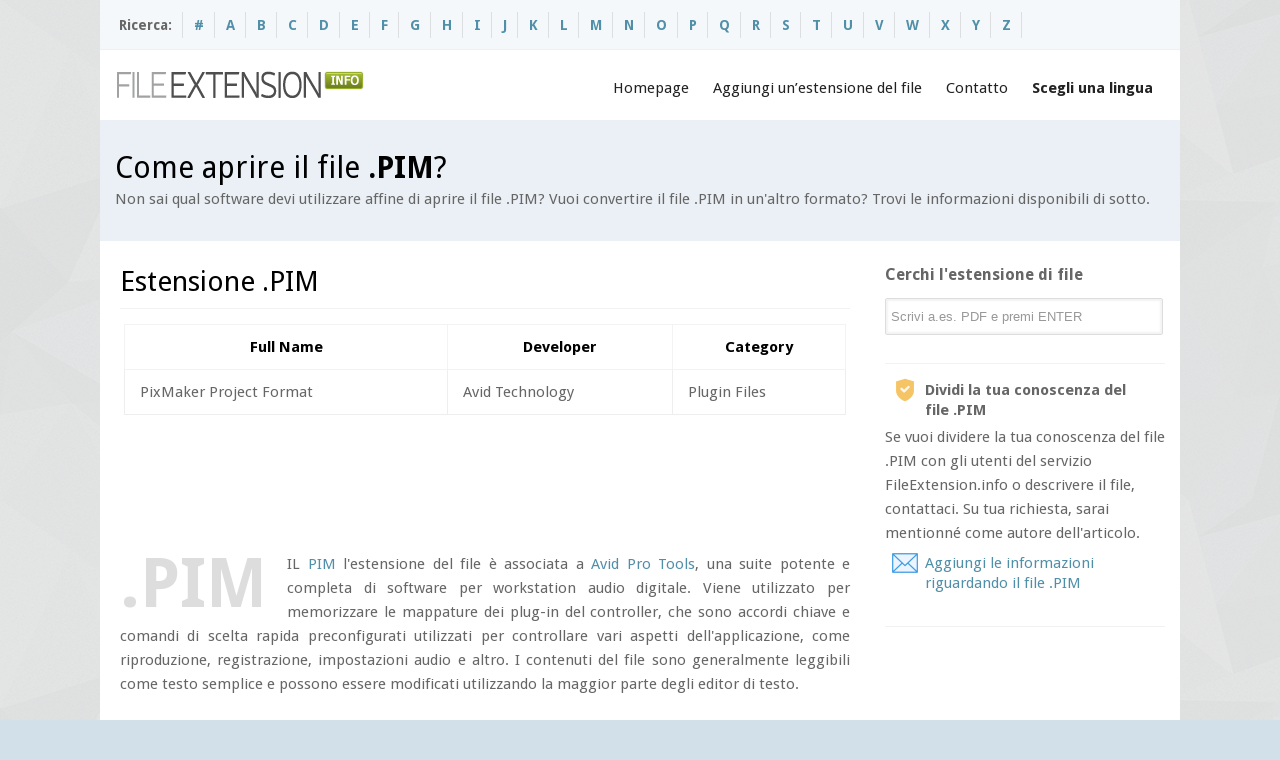

--- FILE ---
content_type: text/html; charset=UTF-8
request_url: https://it.fileextension.info/file/pim
body_size: 5730
content:

<!DOCTYPE html>
	<html dir="ltr" lang="it">
	<head>
	<meta charset="UTF-8" />
	<meta name="viewport" content="width=device-width, initial-scale=1.0">	
	<title>Apertura Dell'estensione Di File PIM. Software Al Servizio Dei File PIM.</title>
	<meta name="description" content="Estensione Di File PIM. Sulla Pagina Puoi Trovare Le Informazioni Come Aprire Il File PIM, E Anche Un'elenco Aggiornato Delle Applicazioni Popolari Al Servizio Del File PIM.">
    <link rel="shortcut icon" href="/favicon.ico" />	
	<link rel="alternate" hreflang="en" href="https://fileextension.info/file/pim" />
	<link rel="alternate" hreflang="de" href="https://de.fileextension.info/file/pim" />
	<link rel="alternate" hreflang="es" href="https://es.fileextension.info/file/pim" />
	<link rel="alternate" hreflang="fr" href="https://fr.fileextension.info/file/pim" />
	<link rel="canonical" hreflang="it" href="https://it.fileextension.info/file/pim" />
	<link rel="alternate" hreflang="ja" href="https://ja.fileextension.info/file/pim" />
	<link rel="stylesheet" type="text/css" media="all" href="/css/style.css" />
	<link rel="stylesheet" type="text/css" media="all" href="/css/sf_menu.css" />
	<link rel="stylesheet" type="text/css" media="all" href="/css/screen.css" />
	<link rel='stylesheet' type='text/css' media='all'  href='/js/lightbox/themes/default/jquery.lightbox.css?ver=3.3.1' />		
	<script type='text/javascript' src='/js/jquery-1.7.1.min.js'></script>
	<script type='text/javascript' src='/js/jquery.easing.1.3.js'></script>
	<script type='text/javascript' src='/js/superfish.js'></script>
	<script type='text/javascript' src='/js/hoverIntent.js'></script>
	<script type='text/javascript' src='/js/jquery.tools.min.js'></script>
	<script type='text/javascript' src='/js/jquery.preloadify.min.js'></script>
	<script type='text/javascript' src='/js/lightbox/jquery.lightbox.js?ver=3.3.1'></script>		
	<script type='text/javascript' src="/js/jquery.mobilemenu.js"></script>
	<script type="text/javascript" src="/js/sys_custom.js"></script>
     <script type="text/javascript">
            $(document).ready(function(){
                    $('.g-plusone').attr('data-size', 'medium');
                    $('.g-plusone').attr('data-href', 'https://fileextension.info');	
                    $('.fb-like').attr('data-href', 'https://fileextension.info');										
                    $('.fb-like').attr('data-send', 'false');
                    $('.fb-like').attr('data-layout', 'button_count');
                    $('.fb-like').attr('data-width', '90');
                    $('.twitter-share-button').attr('data-url', 'https://fileextension.info');															
                    $('.twitter-share-button').attr('data-count', 'none');					

            });
     </script> 
				
    <script type="text/javascript" src="https://apis.google.com/js/plusone.js"></script>	 
	<script type="text/javascript">(function(d, s, id) {
	var js, fjs = d.getElementsByTagName(s)[0];
	if (d.getElementById(id)) return;
	js = d.createElement(s); js.id = id;
	js.src = "//connect.facebook.net/en_US/all.js#xfbml=1";
	fjs.parentNode.insertBefore(js, fjs);
	}(document, 'script', 'facebook-jssdk'));</script>	
	<link href='https://fonts.googleapis.com/css?family=Droid+Sans:400,700' rel='stylesheet' type='text/css'> 
	<link href='https://fonts.googleapis.com/css?family=Lato' rel='stylesheet' type='text/css'> 
	
	<!--[if lt IE 9]>
	<script src="https://css3-mediaqueries-js.googlecode.com/svn/trunk/css3-mediaqueries.js"></script>
	<script src="js/html5.js"></script>
	<![endif]-->

	<!--[if IE 8]>
	<link rel="stylesheet" type="text/css" media="all" href="/css/ie.css" />
	<![endif]-->
	
	</head>
	<body>
	<div id="boxed" class="rightsidebar">
	
		<div id="wrapper">

			<section id="topbar">
				<div class="inner">
				
					<div class="topleft">
						<ul class="links">
							<li style="margin-left:-7px;">Ricerca:</li>
												<li><a href="/browse/1" title="#"><b>#</b></a></li>
												<li><a href="/browse/a" title="A"><b>A</b></a></li>
												<li><a href="/browse/b" title="B"><b>B</b></a></li>
												<li><a href="/browse/c" title="C"><b>C</b></a></li>
												<li><a href="/browse/d" title="D"><b>D</b></a></li>
												<li><a href="/browse/e" title="E"><b>E</b></a></li>
												<li><a href="/browse/f" title="F"><b>F</b></a></li>
												<li><a href="/browse/g" title="G"><b>G</b></a></li>
												<li><a href="/browse/h" title="H"><b>H</b></a></li>
												<li><a href="/browse/i" title="I"><b>I</b></a></li>
												<li><a href="/browse/j" title="J"><b>J</b></a></li>
												<li><a href="/browse/k" title="K"><b>K</b></a></li>
												<li><a href="/browse/l" title="L"><b>L</b></a></li>
												<li><a href="/browse/m" title="M"><b>M</b></a></li>
												<li><a href="/browse/n" title="N"><b>N</b></a></li>
												<li><a href="/browse/o" title="O"><b>O</b></a></li>
												<li><a href="/browse/p" title="P"><b>P</b></a></li>
												<li><a href="/browse/q" title="Q"><b>Q</b></a></li>
												<li><a href="/browse/r" title="R"><b>R</b></a></li>
												<li><a href="/browse/s" title="S"><b>S</b></a></li>
												<li><a href="/browse/t" title="T"><b>T</b></a></li>
												<li><a href="/browse/u" title="U"><b>U</b></a></li>
												<li><a href="/browse/v" title="V"><b>V</b></a></li>
												<li><a href="/browse/w" title="W"><b>W</b></a></li>
												<li><a href="/browse/x" title="X"><b>X</b></a></li>
												<li><a href="/browse/y" title="Y"><b>Y</b></a></li>
												<li><a href="/browse/z" title="Z"><b>Z</b></a></li>
													</ul>
					</div>
					
					<div class="topright">
				
					
					</div>				
				</div>
			</section>
			
			<header id="header">
				<div class="inner">
					<div class="logo">
						<a href="/"><img src="/images/logo.png" alt="logo" /></a>			
					</div>					
					<div class="menu">
						<ul class="sf-menu">
							<li><a href="/">Homepage</a>
							<li><a href="/page/submit">Aggiungi un’estensione del file</a></li>
							<li><a href="/page/contact">Contatto</a></li>							
							<li><a href="#" style="font-weight:bold;">Scegli una lingua</a>
								<ul class="sub-menu">
									<li><a href="https://fileextension.info/file/pim">File extension .PIM</a></li>
									<li><a href="https://de.fileextension.info/file/pim">Dateiendung .PIM</a></li>
									<li><a href="https://ja.fileextension.info/file/pim">.PIMファイルの拡張子</a></li>                
									<li><a href="https://fr.fileextension.info/file/pim">Extension de fichier .PIM</a></li>
									<li><a href="https://es.fileextension.info/file/pim">Extension de archivo .PIM</a></li>
									<li><a href="https://it.fileextension.info/file/pim">Estensione del file .PIM</a></li>
								</ul>
							</li>
						</ul>
					</div>			
				</div>
			</header>			
			<section id="subheader">
				<div class="inner">
					<div class="subtitle">
						<h1>Come aprire il file <strong>.PIM</strong>?</h1>
					</div>
					<div class="subdesc">
						<p>Non sai qual software devi utilizzare affine di aprire il file .PIM? Vuoi convertire il file .PIM in un'altro formato? Trovi le informazioni disponibili di sotto.</p>
					</div>
				</div>
			</section>			
			<section class="pagemid">
				<div class="inner">
					
					<div id="main">
						<div class="entry-content">
							<h2 class="extension">Estensione .PIM</h2>	
							<table class="fancy_table">
							<thead>
								<tr>
									<th scope="col">Full Name</th>
									<th scope="col">Developer</th>
									<th scope="col">Category</th>
								</tr>
							</thead>
							<tbody><tr>
								<td>PixMaker Project Format</td>
								<td>Avid Technology</td>
								<td>Plugin Files</td>								
							</tr>
							</tbody></table>		
							<div style="margin-bottom:20px;">
								<script async src="https://pagead2.googlesyndication.com/pagead/js/adsbygoogle.js?client=ca-pub-9437218255104925"
									 crossorigin="anonymous"></script>
								<!-- feinfo-728 -->
								<ins class="adsbygoogle"
									 style="display:inline-block;width:728px;height:90px"
									 data-ad-client="ca-pub-9437218255104925"
									 data-ad-slot="8997123192"></ins>
								<script>
									 (adsbygoogle = window.adsbygoogle || []).push({});
								</script>							
							</div>
							<div style="text-align:justify;"><span class="dropcap3">.PIM</span>
							
							<p>IL <a href="/file/pim">PIM</a> l&#39;estensione del file è associata a <a href="/programs/avid-pro-tools">Avid Pro Tools</a>, una suite potente e completa di software per workstation audio digitale. Viene utilizzato per memorizzare le mappature dei plug-in del controller, che sono accordi chiave e comandi di scelta rapida preconfigurati utilizzati per controllare vari aspetti dell&#39;applicazione, come riproduzione, registrazione, impostazioni audio e altro. I contenuti del file sono generalmente leggibili come testo semplice e possono essere modificati utilizzando la maggior parte degli editor di testo.</p><h3>.PIM numero opzione 1</h3><p>UN <a href="/file/pim">PIM</a> memorizza le mappature dei controller personalizzate che indicano al software come interpretare i comandi in arrivo dalle superfici di controllo MIDI o da altre periferiche. Consente inoltre agli utenti di personalizzare le funzioni a loro disposizione e semplifica il funzionamento dell&#39;applicazione. Il formato interno è basato su XML, anche se non è necessario che gli editor esterni utilizzino la stessa struttura.</p><h3> Estensioni di file simili</h3><p>IL <a href="/file/pim">.PIM</a> l&#39;estensione del file condivide la somiglianza con <a href="/file/dpm">.DPM</a>, SESS, <a href="/file/ssn">.SSN</a>, E <a href="/file/st">.ST</a>, che sono associati a progetti simili all&#39;interno della gamma Pro Tools.</p>							</div>
							<div class="one_half" style="width:340px;padding-top:23px;"> 
								<script type="text/javascript">
									google_ad_client = "ca-pub-9437218255104925";
									google_ad_slot = "7246621214";
									google_ad_width = 336;
									google_ad_height = 280;
								</script>
								<!-- fileextension 336 -->
								<script type="text/javascript"
								src="//pagead2.googlesyndication.com/pagead/show_ads.js">
								</script>
							</div>
												
	
							<div class="one_half last" style="width:330px;">
						
							<div class="legend1">
									<h5>Software per il sistema <b>WINDOWS</b>:</h5>
										<ul class="list-bullet1 black" style="margin-top:15px;margin-left:20px;">
		
           <li><img src="https://fileextension.info/vendor_image/avid-pro-tools.png" class="sico" alt="Avid Pro Tools"> <a href="/programs/avid-pro-tools" title="Avid Pro Tools">Avid Pro Tools</a> </li>
										</ul>
							</div>
			
						
							<div class="legend1">
									<h5>Software per il sistema <b>MAC</b>:</h5>
										<ul class="list-bullet1 black" style="margin-top:15px;margin-left:20px;">
		
           <li><img src="https://fileextension.info/vendor_image/avid-pro-tools.png" class="sico" alt="Avid Pro Tools"> <a href="/programs/avid-pro-tools" title="Avid Pro Tools">Avid Pro Tools</a> </li>
										</ul>
							</div>
	
								
							</div>
												
							<p style="text-align:justify;">Dopo aver istallato il software richiesto, il sistema operativo collega d'abitudine il tipo dei file non conosciuti (in questo caso .PIM) alla nuova applicazione in modo autonomo. Se non riesce a farlo, puoi aiutare un po' il sistema, scegliendo il software con il quale bisogna sempre aprire i file con l'estensione .PIM. <br><br> Scegliendo il software puoi anche scegliere l'opzione dell'utilizzo di questo software ogni volta per il sistema. <br><br> <span class="icon_alert" style="font-weight:bold;">Non sbagli!</span> <br>E meglio di verificare per la prima volta se il file.PIM applicazione è leggibile e se è aperto in modo che permette di servirci in modo libero.  Se tutto va bene, bisogna scegliere questa opzione per aprire il file con l'estensione .PIM per la volta seguente. Se il file non si apre in modo corretto, devi cercare un'altro software che permette di aprire i file con l'estensione  .PIM. Scegli un'altro software del nostro elenco per istallarlo sul tuo computer. Dopo aver istallato il file devi ripetare l'apertura di controllo del file .PIM. Di quando in quando devi ripetae la tale operazione molte volte. </p>
							<div>
								<script async src="https://pagead2.googlesyndication.com/pagead/js/adsbygoogle.js?client=ca-pub-9437218255104925"
									 crossorigin="anonymous"></script>
								<!-- feinfo-728 -->
								<ins class="adsbygoogle"
									 style="display:inline-block;width:728px;height:90px"
									 data-ad-client="ca-pub-9437218255104925"
									 data-ad-slot="8997123192"></ins>
								<script>
									 (adsbygoogle = window.adsbygoogle || []).push({});
								</script>							
							</div>							
							<div class="divider_line"></div>						
							
							<h3>Altre indicazioni</h3>
							<p>Se nessuno di nostri software al servizio del file .PIM non è adattato ai tuoi bisogni, cerchi di ricercare in altri siti Internet. Comunque non sbagli di non scaricare i software che "aprono ogni tipo dei file". Il tale tipo delle applicazioni ha una funzionalità molto limitatae può caricarti di qualche dieci di dollari per causa dell'acquisto della licenza.<br><br>
							Nella maggioranza dei casi puoi trovare<strong>un software destinato al servizio del file .PIM</strong>, o di un altro formato dei file. Di più, un tale software può essere gratuito e avere la funzionalità (nell'ambito del file .PIM) estensa al massimo.<br><br>
							<span class="icon_accept" style="font-weight:bold;">Bisogna verificare</span>
							<ul>
								<li>se il file .PIM non contiene gli errori</li><li>o se è stato copiato (o scaricato tra il motore di ricerca) nel totale</li>							</ul>
							La più semplice risoluzione di questo problema consiste a scaricare il file .PIM ancora una volta della stessa risorsa nell'Internet (o a cercare un'altra risorsa). Se hai acquistato il file di un'altra persona, chiedi di inviarlo ancora una volta. Se il file è coppiato di un lettore, devi ripetare questa operazione.							
							<div class="divider_line"></div>					
							
							<h3>Autore delle indicazioni</h3>
							
								<div class="teamMember">
									<img src="/images/author_1.jpg" alt="img" class="vcard" />
									<div class="info">
										<h5>Mr B. Adam</h5> 
										<p><strong>Autore delle raccommandazioni / Fondatore di FileExtension.info</strong><br>Passionnato delle technologie moderne, auitando a risolvere i problemi con i file.</p>
										<p>Hai le suggestioni riguardando il sito?</p>
										<span class="icon_email">contact @ fileextension.info</span>
										<a href="/page/contact"><span class="icon_email">utilizzi il modulo</span></a>
									</div>
								</div>
						</div>
					</div>
						
					<div id="sidebar">
						<div class="widget-area">
							<aside class="syswidget textwidget">
							<h3 class="widget-title">Cerchi l'estensione di file</h3>
							<form id="search-box" method="post" style="margin-bottom:10px;">
								<div class="search-box">
									<input name="search" type="text" value="Scrivi a.es. PDF e premi ENTER" onBlur="if(this.value=='') this.value='Scrivi a.es. PDF e premi ENTER'" onFocus="if(this.value =='Scrivi a.es. PDF e premi ENTER' ) this.value=''" />
									<a onClick="document.getElementById('form-top').submit()"></a>									
								</div>
							</form>								
							</aside>						
							<div class="divider_line_sidebar"></div>							
							<span class="icon_favourites" style="font-weight:bold;">Dividi la tua conoscenza del file .PIM</span>
							<p>Se vuoi dividere la tua conoscenza del file .PIM con gli utenti del servizio FileExtension.info o descrivere il file, contattaci. Su tua richiesta, sarai mentionné come autore dell'articolo. <a href="#"><span class="icon_email">Aggiungi le informazioni riguardando il file .PIM</span></a></p>
							<div class="divider_line_sidebar"></div>														
								<script async src="//pagead2.googlesyndication.com/pagead/js/adsbygoogle.js"></script>
								<!-- fileextension responsive -->
								<ins class="adsbygoogle"
									 style="display:block"
									 data-ad-client="ca-pub-9437218255104925"
									 data-ad-slot="2676820811"
									 data-ad-format="auto"></ins>
								<script>
								(adsbygoogle = window.adsbygoogle || []).push({});
								</script>								
							<div class="divider_line_sidebar"></div>														
							<aside class="syswidget">
								<h3 class="widget-title">Estensioni similari di file <span></span></h3>
								<ul>
															<li><a href="/file/pik" title="Come aprire il file .PIK?">Estensione <strong>.PIK</strong></a></li>
															<li><a href="/file/pict1" title="Come aprire il file .PICT1?">Estensione <strong>.PICT1</strong></a></li>
															<li><a href="/file/pib" title="Come aprire il file .PIB?">Estensione <strong>.PIB</strong></a></li>
															<li><a href="/file/pis" title="Come aprire il file .PIS?">Estensione <strong>.PIS</strong></a></li>
															<li><a href="/file/picon" title="Come aprire il file .PICON?">Estensione <strong>.PICON</strong></a></li>
																							
								</ul>
							</aside>
										
						</div>
					</div>		
				</div>
			</section>
		
			<footer id="footer">
									
				<div class="inner">
					
					<div class="two_fifth">
						<div class="footer_left">
							<div class="syswidget widget_text">
								<img src="/images/footer_logo.png" alt="logo" class="bottom20" />
								<p>&copy; Copyright 2014-2026 All Rights Reserved</p>
								<p>Designed &amp; Developed by <a href="http://www.fileextension.info">fileextension.info</a></p>
							</div>
						</div>
					</div>						
					<div class="three_fifth last">
						<div class="footer_right">
						<div class="one_third">
							<div class="syswidget">

								<h3 class="widget-title">Visto recentemente<span></span></h3>			
								<ul>
																	<li><a href="/file/pim">Estensione <strong>.PIM</strong></a></li>
																	<li><a href="/file/aqa">Estensione <strong>.AQA</strong></a></li>
																	<li><a href="/file/jpd">Estensione <strong>.JPD</strong></a></li>
																	<li><a href="/file/mvs">Estensione <strong>.MVS</strong></a></li>
																	<li><a href="/file/cya">Estensione <strong>.CYA</strong></a></li>
																										
								</ul>

							</div>
						</div>
						
						<div class="one_third">
							<div class="syswidget">

								<h3 class="widget-title">Meta<span></span></h3>			
								<ul>
									<li><a href="https://transparencyreport.google.com/safe-browsing/search?url=https:%2F%2Ffileextension.info">La pagina è sicura.</a></li>		
								</ul>

							</div>
						</div>
						
						<div class="one_third last">
							<div class="syswidget">

								<h3 class="widget-title">Contatto<span></span></h3>			
								<ul>
									<li><a href="/page/contact">Modulo di contatto</a></li>
									<li><a href="/page/submit">Aggiungi un’estensione del file</a></li>																	
								</ul>

							</div>
						</div>						
						</div>
					</div>
				<div class="divider_line"></div>
				</div>			
			</footer>		
		</div>
	</div>
	<script type="text/javascript" src="//s7.addthis.com/js/300/addthis_widget.js#pubid=ra-54b28be2532ea673" async="async"></script>
	<script>
	  (function(i,s,o,g,r,a,m){i['GoogleAnalyticsObject']=r;i[r]=i[r]||function(){
	  (i[r].q=i[r].q||[]).push(arguments)},i[r].l=1*new Date();a=s.createElement(o),
	  m=s.getElementsByTagName(o)[0];a.async=1;a.src=g;m.parentNode.insertBefore(a,m)
	  })(window,document,'script','//www.google-analytics.com/analytics.js','ga');

	  ga('create', 'UA-55917516-1', 'auto');
	  ga('send', 'pageview');

	</script>	
	</body>
	</html>

--- FILE ---
content_type: text/html; charset=utf-8
request_url: https://www.google.com/recaptcha/api2/aframe
body_size: 267
content:
<!DOCTYPE HTML><html><head><meta http-equiv="content-type" content="text/html; charset=UTF-8"></head><body><script nonce="X4HsvMRO1h60M12MKdnyJA">/** Anti-fraud and anti-abuse applications only. See google.com/recaptcha */ try{var clients={'sodar':'https://pagead2.googlesyndication.com/pagead/sodar?'};window.addEventListener("message",function(a){try{if(a.source===window.parent){var b=JSON.parse(a.data);var c=clients[b['id']];if(c){var d=document.createElement('img');d.src=c+b['params']+'&rc='+(localStorage.getItem("rc::a")?sessionStorage.getItem("rc::b"):"");window.document.body.appendChild(d);sessionStorage.setItem("rc::e",parseInt(sessionStorage.getItem("rc::e")||0)+1);localStorage.setItem("rc::h",'1769507081201');}}}catch(b){}});window.parent.postMessage("_grecaptcha_ready", "*");}catch(b){}</script></body></html>